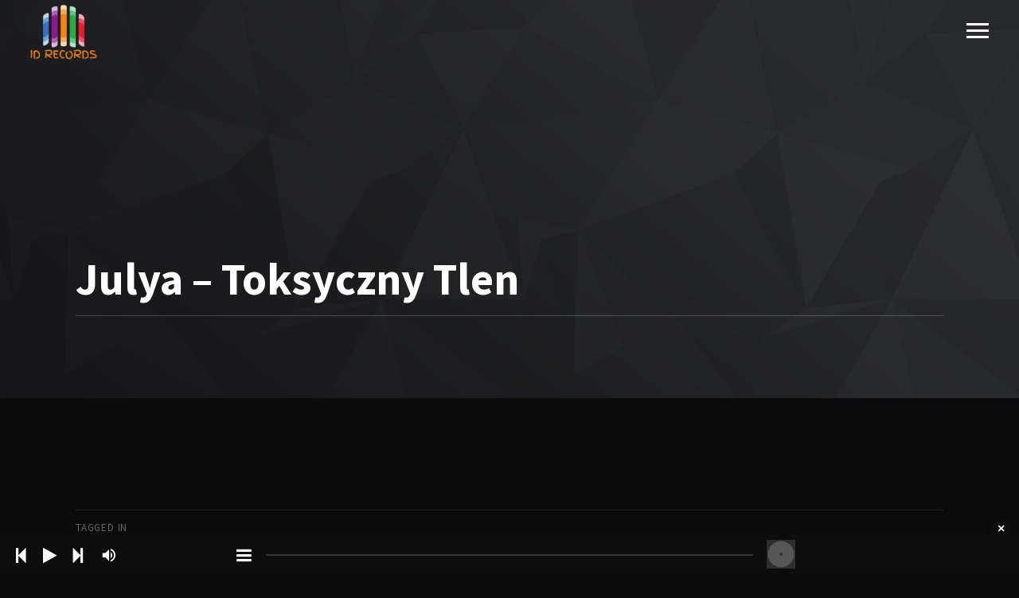

--- FILE ---
content_type: application/javascript
request_url: https://idrecords.pl/wp-content/plugins/rt-noisa-extensions/includes/scamp-player/jquery.scamp.player.min.js?ver=1.0
body_size: 8249
content:
/*!
 * Scamp Player ver. 2.3.2

 * jQuery SoundManager 2 Plugin
 *
 * Copyright (c) 2018 Mariusz Rek
 * Rascals Themes 2018
 *
 */
(function(a){a.ScampPlayer=function(c,d){var n={sm_options:{},init:false,queue:null,volume_user:80,volume:100,shoutcast_interval:20000,shoutcast_timer:false,shoutcast:true,is_shoutcast:false,autoplay:false,loop:false,random:false,titlebar:false,no_track_image:null,delay:5,path:null,load_first_track:true,client_id:"23f5c38e0aa354cdd0e1a6b4286f6aa4",debug:false,local_storage:false,link_filter:".track-title",labels:{play:"Play",cover:"Cover",title:"Title/Artist",buy:"Buy/Download",remove:"Remove",empty_queue:"Empty Queue"},obj:{status:"ready",action:"",tracks:[],tracks_size:0,track_nr:-1},storage_play:false,play_from_list:false,mobile:false,status:null,soundcloud:false,replace_sc_covers:true,track_id:0,new_tracks_nr:0,new_tracks_notifications:false,sm_init:false,rebuild:false,sound:null,track:null,searching:false,tracklist_length:null,document_title:document.title,track_html:null,tracklist:null,is_mouse:false,direction:"next",onReady:function(){},onTrackEnd:function(){},onTrackStart:function(){}};
var e=this;e.settings={};var r=function(){e.settings=a.extend({},n,d);e.el=c;if(window.soundManager){sm_obj={onready:function(){if(/Android|webOS|iPhone|iPad|iPod|BlackBerry|IEMobile|Opera Mini/i.test(navigator.userAgent)){e.settings.mobile=true;
}var x=false;var B=0;function F(I){B=0;x=true;}function A(I){x=false;B=0;}function y(I){if(!x){B++;if(B>5){window.removeEventListener("mousemove",y,false);
e.settings.is_mouse=true;}}else{B=0;}}window.addEventListener("mousemove",y,false);window.addEventListener("mousedown",F,false);window.addEventListener("mouseup",A,false);
if(e.settings.mobile){e.settings.autoplay=false;}if(e.settings.mobile&&e.settings.path!=null){function G(){a("a").off("click",G);var I=soundManager.createSound({id:"init_mobile_track",url:e.settings.path+"/blank.mp3",autoload:false,volume:100,onload:function(){},onplay:function(){},onpause:function(){},onresume:function(){},onstop:function(){},onfinish:function(){},whileloading:function(){},whileplaying:function(){}});
I.play();}a("a").on("click",G);}if(typeof SC!=="undefined"){SC.initialize({client_id:e.settings.client_id});SC.whenStreamingReady(function(){e.settings.soundcloud=true;
});}e.settings.sm_init=true;var C=null;if(a("> a",e.el).length){C=new Array();var D=a("> a",e.el).length;a("> a",e.el).each(function(){C.push(a(this));
a(this).remove();});}e.el.append('<div id="sp-toggle-wrap"><div id="sp-toggle"></div></div><div class="sp-main-container"><div class="sp-queue-container"><div class="sp-queue"><div id="sp-scroller"><table id="sp-queue-scroll"><thead><tr><th class="sp-list-controls" colspan="5"><span id="sp-empty-queue">'+e.settings.labels.empty_queue+"</span></th></tr><tr><th>"+e.settings.labels.play+"</th><th>"+e.settings.labels.cover+'</th><th class="sp-th-title">'+e.settings.labels.title+'</th><th class="sp-th-cart sp-small-screen">'+e.settings.labels.buy+'</th><th class="sp-th-remove sp-small-screen sp-medium-screen">'+e.settings.labels.remove+'</th></tr></thead><tbody></tbody></table></div></div><div class="sp-progress-mobile"><div class="sp-progress"><span class="sp-loading"></span><span class="sp-position"></span><span class="sp-time-elapsed"></span><span class="sp-time-total"></span></div></div></div><div class="sp-player-container"><div class="sp-buttons-container"><div class="sp-controls"><a class="sp-prev-button"></a><a class="sp-play-button"></a><a class="sp-next-button"></a><div class="sp-volume-container"><div class="sp-volume-bar-container"><div class="sp-volume-slider"><span class="sp-volume-position"></span></div></div><a class="sp-volume-button sp-show-volume"></a></div></div><div class="sp-queue-button-container"><span class="sp-badge"></span><a class="sp-queue-button"></a></div></div><div class="sp-progress-container"><div class="sp-progress"><span class="sp-loading"></span><span class="sp-position"></span><span class="sp-time-elapsed"></span><span class="sp-time-total"></span></div></div><div class="sp-track-container"><div class="sp-track-details"><a class="sp-track-cover"><img src="'+e.settings.no_track_image+'" alt="Track cover" class="sp-track-artwork"/></a><a class="sp-track-title"></a><a class="sp-track-artist"></a><div class="sp-marquee-container"><span class="sp-marquee"></span></div></div></div></div></div>');
e.settings.track_html=['<tr class="sp-track">','<td><a class="sp-track-control sp-icon" href="#"></a></td>','<td class="sp-cover-artwork"><img src="" alt="Cover" /></td>','<td class="sp-title"><a class="sp-title-button"></a><a class="sp-artist-button"></a></td>','<td class="sp-cart sp-small-screen"><a class="sp-icon sp-cart-button"></a></td>','<td class="sp-remove sp-small-screen sp-medium-screen"><span class="sp-icon sp-remove-button"></span></td>'].join("\n");
e.settings.tracklist=a("#sp-queue-scroll");a(".sp-volume-position").css("width",e.settings.volume+"%");_set_vol_class(e.settings.volume);e.settings.volume_user=e.settings.volume;
if(!e.settings.mobile&&a(".sp-volume-button.sp-show-volume").length){var H=function(I){a(".sp-volume-bar-container").fadeToggle(200,"swing");e.el.removeClass("sp-show-list");
a("body").removeClass("sp-show-list");I.preventDefault();I.stopPropagation();};a(".sp-volume-button").on("click",H);a(document).on("click",function(J){var I=a(".sp-volume-bar-container");
if(!I.is(J.target)&&I.has(J.target).length===0){a(".sp-volume-button").off("click");a(".sp-volume-bar-container").fadeOut(200,"swing",function(){a(".sp-volume-button").on("click",H);
});}});}if(typeof(Storage)!=="undefined"&&sessionStorage.getItem("scamp_player_list")!==null&&sessionStorage.getItem("scamp_player_list")!==""){e.settings.local_storage=true;
var E=sessionStorage.getItem("scamp_player_list"),z=0;a("#sp-queue-scroll tbody").html(E);a("#sp-queue-scroll tbody .sp-track-control").on("click",k);a("#sp-queue-scroll tbody .sp-remove-button").on("click",p);
e.settings.tracklist_length=a("#sp-queue-scroll tbody .sp-track").length-1;a("#sp-queue-scroll .sp-track").removeClass("loading");if(!e.settings.mobile){if(a("#sp-queue-scroll .sp-track.playing").length){e.settings.track=a("#sp-queue-scroll .sp-track.playing");
if(sessionStorage.getItem("scamp_player_pos")!==null){z=sessionStorage.getItem("scamp_player_pos");}if(sessionStorage.getItem("scamp_player_shoutcast")==true){h("pause",0);
}else{h("pause",z);}e.settings.storage_play=true;}else{if(a("#sp-queue-scroll .sp-track.paused").length){e.settings.track=a("#sp-queue-scroll .sp-track.paused");
if(sessionStorage.getItem("scamp_player_pos")!==null){z=sessionStorage.getItem("scamp_player_pos");}h("pause",z);e.settings.storage_play=false;}else{e.settings.track=a("#sp-queue-scroll .sp-track:eq(0)");
h("pause",0);e.settings.storage_play=false;}}}}else{if(C!==null){e.settings.obj={status:"working",action:"add_tracks",tracks:C,tracks_size:D,track_nr:-1,};
u();}}a(".sp-play-button, .sp-next-button, .sp-prev-button").on("touchstart click",function(){e.settings.play_from_list=false;});a(".sp-play-button").on("touchstart click",_play);
a(".sp-next-button").on("touchstart click",g);a(".sp-prev-button").on("touchstart click",f);a(".sp-queue-button").on("touchstart click",function(I){e.el.toggleClass("sp-show-list");
a("body").toggleClass("sp-show-list");I.preventDefault();});a("#sp-toggle").on("touchstart click",function(I){e.el.toggleClass("sp-show-player");I.preventDefault();
});a("#sp-empty-queue").on("touchstart click",function(I){e.settings.play_from_list=false;if(a("#sp-queue-scroll .sp-track.playing").length||a("#sp-queue-scroll .sp-track.paused").length){_destruct_sound();
clearInterval(e.settings.shoutcast_timer);}a("#sp-queue-scroll .sp-track").not(".playing").remove();e.settings.track=null;e.settings.tracklist_length=null;
q(0);a(".sp-progress").find(".sp-position").width(0);a(".sp-progress").find(".sp-loading").width(0);a(".sp-content-control.sp-is-active").removeClass("sp-is-active");
if(typeof(Storage)!=="undefined"){sessionStorage.removeItem("scamp_player_list");}I.preventDefault();});m();e.update_events("body");e.el.addClass("sp-show");
e.settings.onReady.call(undefined);return;},ontimeout:function(){},defaultOptions:{volume:e.settings.volume,usePeakData:false}};a.extend(e.settings.sm_options,sm_obj);
soundManager.setup(e.settings.sm_options);}};_has_touch=function(x){return(("ontouchstart" in window)||(navigator.maxTouchPoints>0)||(navigator.msMaxTouchPoints>0));
};_remove_tracks=function(x){a("#"+x).find(".track").each(function(){var z=a(this).attr("href"),A=a('#sp-queue-scroll .sp-track-control[href="'+z+'"]'),y=a('#sp-queue-scroll .sp-track[data-sc="'+z+'"]');
if(A.length){A.parents(".sp-track").remove();}if(y){y.remove();}});};_check_tracks=function(z){if(a('#sp-queue-scroll .fromlist[data-fromlist="'+z+'"]').length<=0){return false;
}var y=a("#"+z).find(".sp-track-item .track").length,x=a('#sp-queue-scroll .fromlist[data-fromlist="'+z+'"]').length;if(y!=x){return false;}return true;
};_get_track_index=function(){var x,y=e.settings.track.find(".sp-track-control").attr("href");track_from_queue=a("#sp-queue-scroll").find('.sp-track-control[href="'+y+'"]');
x=track_from_queue.parents('tr[class*="sp-track"]').index();return x;};function w(y,x){if(x==""){x="80";}a.SHOUTcast({host:y,port:x,}).stats(function(){if(this.onAir()){a("#scamp_player .sp-track-container .sp-track-title").text(this.get("songtitle"));
}else{a("#scamp_player .sp-track-container .sp-track-title").text(this.get("status"));}});}var h=function(A,z){if(typeof(z)==="undefined"){z=0;}if(typeof(A)==="undefined"){A="play";
}var y=e.settings.track.find(".sp-track-control").attr("href"),x=document.createElement("a");x.href=y;clearInterval(e.settings.shoutcast_timer);if(y.indexOf("?sp_radio")>=0){if(typeof(Storage)!=="undefined"){sessionStorage.setItem("scamp_player_shoutcast",true);
}a("#scamp_player").addClass("is-shoutcast");e.settings.is_shoutcast=true;if(e.settings.shoutcast){if(y.indexOf("listen.radionomy")>=0){}else{if(y.indexOf("&onair=0")>=0){}else{e.settings.shoutcast_timer=setInterval(function(){w(x.hostname,x.port);
},e.settings.shoutcast_interval);w(x.hostname,x.port);}}}}else{a("#scamp_player").removeClass("is-shoutcast");if(typeof(Storage)!=="undefined"){sessionStorage.setItem("scamp_player_shoutcast",false);
}e.settings.is_shoutcast=false;}e.settings.sound=soundManager.createSound({id:"scamp_sound",url:y,from:z,stream:true,autoload:false,volume:e.settings.volume,onerror:function(C,B){console.log(this.id+" failed?",C,B);
e.settings.status="error";e.settings.track.addClass("sp-error");e.update_content();if(a("#sp-queue-scroll .sp-track:not(.sp-error)").length){if(e.settings.direction=="prev"){f();
}else{g();}}else{l();}},onload:function(){e.settings.status="play";},onplay:function(){var B={title:e.settings.track.find(".sp-title-button").text(),url:e.settings.track.find(".sp-track-control").attr("href"),artist:e.settings.track.find(".sp-artist-button").text(),track_index:_get_track_index(),tracklist_length:e.settings.tracklist_length};
e.settings.onTrackStart.call(this,B);if(e.settings.sound.readyState==3){e.settings.status="play";}else{if(e.settings.is_shoutcast){e.settings.status="play";
}else{e.settings.track.addClass("loading");e.el.addClass("loading");e.settings.status="loading";}}a("#scamp_player").removeClass("sp-muted");if(e.settings.sound&&e.settings.volume==0){e.settings.volume=e.settings.volume_user;
e.settings.sound.setVolume(e.settings.volume);a(".sp-volume-position").css("width",e.settings.volume+"%");}e.update_content();a("#sp-queue-scroll tbody .paused").removeClass("paused");
a(".sp-volume-position").css("width",e.settings.volume+"%");e.settings.sound.setVolume(e.settings.volume);},onpause:function(){e.settings.status="pause";
e.update_content();if(!e.settings.searching){e.settings.track.removeClass("playing").addClass("paused");e.el.removeClass("playing").addClass("paused");
}},onresume:function(){e.settings.status="play";e.update_content();e.settings.track.removeClass("paused").addClass("playing");e.el.removeClass("paused").addClass("playing");
},onstop:function(){e.settings.sound.setPosition(0);clearInterval(e.settings.shoutcast_timer);e.settings.status="stop";e.update_content();e.settings.track.removeClass("playing loading paused");
e.el.removeClass("playing loading paused");a(".sp-time-elapsed, .sp-time-total").empty();a(".sp-progress").find(".sp-position").width(0);},onfinish:function(){clearInterval(e.settings.shoutcast_timer);
var B={title:e.settings.track.find(".sp-title-button").text(),url:e.settings.track.find(".sp-track-control").attr("href"),artist:e.settings.track.find(".sp-artist-button").text(),track_index:_get_track_index(),tracklist_length:e.settings.tracklist_length};
e.settings.onTrackEnd.call(this,B);a(".sp-time-elapsed, .sp-time-total").empty();a(".sp-progress").find(".sp-position").width(0);e.settings.status="stop";
e.update_content();e.settings.track.removeClass("loading paused");e.el.removeClass("loading paused");if(e.settings.random){t();return false;}if(e.settings.loop){g();
}else{var C=_get_track_index();if(C!=e.settings.tracklist_length){g();}else{e.settings.track.removeClass("playing");e.el.removeClass("playing");}}},whileloading:function(){a(".sp-progress").find(".sp-loading").width(e.settings.sound.bytesLoaded/e.settings.sound.bytesTotal*100+"%");
},whileplaying:function(){e.settings.track.removeClass("paused loading").addClass("playing");e.el.removeClass("paused loading").addClass("playing");if(!a("#scamp_player").is(".is_shoutcast, .sp-muted")){e.update_content();
}if(typeof(Storage)!=="undefined"){sessionStorage.setItem("scamp_player_pos",e.settings.sound.position);}a(".sp-progress").find(".sp-position").width(e.settings.sound.position/e.settings.sound.durationEstimate*100+"%");
a(".sp-time-elapsed").html(_format_time(e.settings.sound.position));a(".sp-time-total").html(_format_time(e.settings.sound.durationEstimate));if(!e.settings.is_shoutcast){if(!e.settings.mobile&&(e.settings.sound.position>=e.settings.sound.durationEstimate)){clearInterval(e.settings.shoutcast_timer);
var B={title:e.settings.track.find(".sp-title-button").text(),url:e.settings.track.find(".sp-track-control").attr("href"),artist:e.settings.track.find(".sp-artist-button").text(),track_index:_get_track_index(),tracklist_length:e.settings.tracklist_length};
e.settings.onTrackEnd.call(this,B);a(".sp-time-elapsed, .sp-time-total").empty();a(".sp-progress").find(".sp-position").width(0);e.settings.status="stop";
e.update_content();e.settings.track.removeClass("loading paused");e.el.removeClass("loading paused");if(e.settings.random){t();return false;}if(e.settings.loop){g();
}else{var C=_get_track_index();if(C!=e.settings.tracklist_length){g();}else{e.settings.track.removeClass("playing");e.el.removeClass("playing");}}}}}});
if((e.settings.load_first_track&&e.settings.local_storage==false)||A==="pause"){e.settings.load_first_track=false;}else{if(A==="play"){e.settings.load_first_track=false;
}e.settings.sound.togglePause();}v();};_pause=function(){if(e.settings.sound){if(e.settings.track.hasClass("playing")){e.settings.sound.pause();}}};_play=function(){if(typeof(event)!=="undefined"){if(a(event.target).hasClass("sp-play-button")||a(event.target).hasClass("sp-track-control")){e.settings.storage_play=false;
}}if(e.settings.tracklist_length==null){return;}if(e.settings.track==null){e.settings.track=a("#sp-queue-scroll tbody tr:eq(0)");}if(e.settings.sound){if(e.settings.is_shoutcast&&e.settings.init==true){b();
}else{e.settings.sound.togglePause();e.settings.init=true;}}else{h();}if(e.settings.titlebar){document.title=e.settings.track.find(".sp-title-button").text()+" | "+e.settings.document_title;
}if(typeof(Storage)!=="undefined"){var x=function(){if((e.settings.track!=null)&&(e.settings.track.hasClass("playing")||e.settings.track.hasClass("paused"))){var y=a("#sp-queue-scroll tbody").html();
sessionStorage.setItem("scamp_player_list",y);}else{setTimeout(x,400);}};x();}if(typeof(event)!=="undefined"){event.preventDefault();event.stopPropagation();
event.stopImmediatePropagation();}return false;};var t=function(){if(e.settings.tracklist_length==null||e.settings.tracklist_length<2){e.settings.track=x;
_play();return false;}function y(C,B){return Math.floor(Math.random()*(B-C+1))+C;}var A=_get_track_index(),x=null,z=null;while((z=y(0,e.settings.tracklist_length))==A){}e.settings.track.removeClass("playing");
e.el.removeClass("playing");x=a("#sp-queue-scroll tbody tr:eq("+z+")");_destruct_sound();e.settings.track=x;_play();if(e.settings.sound){e.settings.sound.setPosition(0);
}return true;};var g=function(){e.settings.direction="next";e.settings.storage_play=false;if(e.settings.tracklist_length==null){return;}var z=_get_track_index(),y=z+1,x=null;
if(y>e.settings.tracklist_length){y=0;}_destruct_sound();x=a("#sp-queue-scroll tbody tr:eq("+y+")");e.settings.track=x;_play();if(e.settings.sound){e.settings.sound.setPosition(0);
}return false;};var f=function(){e.settings.direction="prev";e.settings.storage_play=false;if(e.settings.tracklist_length==null){return;}var z=_get_track_index(),y=z-1,x=null;
if(y<0){y=e.settings.tracklist_length;}_destruct_sound();x=a("#sp-queue-scroll tbody tr:eq("+y+")");e.settings.track=x;_play();if(e.settings.sound){e.settings.sound.setPosition(0);
}return false;};var l=function(){e.settings.storage_play=false;if(e.settings.tracklist_length==null){return;}if(e.settings.track==null){e.settings.track=a("#sp-queue-scroll tbody tr:eq(0)");
}if(e.settings.sound){e.settings.sound.stop();}return false;};var b=function(){if(e.settings.sound){var x=e.settings.track.find(".sp-track-control").attr("href"),y=a('a.sp-play-track[href="'+x+'"]');
a("a.sp-play-track").removeClass("sp-play sp-pause sp-stop sp-loading sp-muted");if(e.settings.volume==0){e.settings.volume=e.settings.volume_user;e.settings.sound.setVolume(e.settings.volume);
a(".sp-volume-position").css("width",e.settings.volume+"%");y.addClass("sp-play");a("#scamp_player").removeClass("sp-muted");}else{e.settings.volume_user=e.settings.volume;
e.settings.volume=0;e.settings.sound.setVolume(0);a(".sp-volume-position").css("width","0");y.addClass("sp-pause");a("#scamp_player").addClass("sp-muted");
}}};var v=function(){a(".sp-track-container a",e.el).removeAttr("href").removeAttr("target");a(".sp-track-container .sp-track-title, .sp-track-container .sp-track-artist",e.el).text("");
a(".sp-track-container .sp-track-artwork",e.el).attr("src",e.settings.no_track_image);a(".sp-marquee",e.el).text("");if(e.settings.sound){var D=e.settings.track.find(".sp-cover-artwork img").attr("src"),E=e.settings.track.find(".sp-title-button").text(),z=e.settings.track.find(".sp-artist-button").text(),B=e.settings.track.find(".sp-artist-button").attr("href"),y=e.settings.track.find(".sp-artist-button").attr("target"),x=e.settings.track.find(".sp-title-button").attr("href"),C=e.settings.track.find(".sp-title-button").attr("target");
shop_url=e.settings.track.find(".sp-tl-shop").attr("href"),shop_target=e.settings.track.find(".sp-tl-shop").attr("target");if(z!==""&&B!==""){a(".sp-track-container .sp-track-artist",e.el).attr("href",B);
if(y!==""){y=y;}else{y="_self";}a(".sp-track-container .sp-track-artist",e.el).attr("target",y);}if(x!==""){a(".sp-track-container .sp-track-title",e.el).attr("href",x);
if(C!==""){C=C;}else{C="_self";}a(".sp-track-container .sp-track-title",e.el).attr("target",C);}a(".sp-track-container .sp-track-artwork",e.el).attr("src",D);
a(".sp-track-container .sp-track-title",e.el).text(E);a(".sp-track-container .sp-track-artist",e.el).text(z);var A="<strong>"+E+"</strong>";if(z!==""){A=A+" - "+z;
}a(".sp-marquee",e.el).html(A);}return false;};_destruct_sound=function(){if(e.settings.sound){e.settings.sound.stop();e.settings.sound.setPosition(0);
e.settings.sound.destruct();e.settings.sound=null;v();}};var u=function(){e.settings.obj.track_nr++;if(e.settings.obj.track_nr==0){setTimeout(function(){e.el.addClass("sp-queue-loading");
},500);a(".sp-queue").css("opacity",0);}if(e.settings.obj.track_nr>=e.settings.obj.tracks_size){j();}else{setTimeout(s,e.settings.delay);}};var j=function(){var z=null,y=null,A=null;
if(a("#sp-scroller tr").length>0&&e.settings.rebuild){setTimeout(function(){e.el.removeClass("sp-queue-loading");},500);a(".sp-queue").css("opacity",1);
e.settings.rebuild=false;if(e.settings.new_tracks_notifications){a(".sp-badge",e.el).text("+"+e.settings.new_tracks_nr);if(a(".sp-badge",e.el).text()!="+0"){a(".sp-badge",e.el).addClass("sp-show-badge");
setTimeout(function(){a(".sp-badge",e.el).removeClass("sp-show-badge");},5000);}}e.settings.new_tracks_nr=0;}else{setTimeout(function(){e.el.removeClass("sp-queue-loading");
},500);a(".sp-queue").css("opacity",1);}if(e.settings.track!=null&&e.settings.autoplay){if(e.settings.random){t();}else{_play();}e.settings.autoplay=false;
}else{if(e.settings.track!=null&&e.settings.load_first_track){if(e.settings.random){t();}else{_play();}}}if(e.settings.obj.action=="play_track"||e.settings.obj.action=="play_tracks"){if(e.settings.obj.init_track!=undefined){var x=e.settings.obj.init_track;
z=e.settings.obj.tracks[x].data("status");A=e.settings.obj.tracks[x].attr("href");if(z=="track_ready"||z=="already_onlist"){e.settings.obj.tracks[0]=e.settings.obj.tracks[x];
}}for(var B=0;B<e.settings.obj.tracks_size;B++){z=e.settings.obj.tracks[B].data("status");A=e.settings.obj.tracks[B].attr("href");if(z=="track_ready"||z=="already_onlist"){y=e.settings.track.find(".sp-track-control").attr("href");
if(y!=A){_destruct_sound();var C=a("#sp-queue-scroll").find('.sp-track-control[href="'+A+'"]');e.settings.track=C.parents('tr[class*="sp-track"]');_play();
}else{_play();}break;}}}e.settings.obj.status="ready";};var s=function(){var z=e.settings.obj.track_nr,y=e.settings.obj.tracks[z].attr("href"),x=/http(s?):\/\/soundcloud/;
if(x.test(y)){if(a('.sp-queue .sp-track[data-sc="'+y+'"]').length>0){e.settings.obj.tracks[z].attr("data-status","already_onlist");var A=a('#sp-queue-scroll tbody .sp-track[data-sc="'+y+'"]');
A=A.find(".sp-track-control").attr("href");e.settings.obj.tracks[z].attr("href",A);u();}else{_add_soundcloud();}}else{if(a('.sp-queue .sp-track-control[href="'+y+'"]').length>0){e.settings.obj.tracks[z].attr("data-status","already_onlist");
u();}else{if(y!=""||y!="#"||y!=undefined){e.settings.obj.tracks[z].attr("data-status","file_exists");_create_track();}else{e.settings.obj.tracks[z].attr("data-status","Error404");
e.settings.play_from_list=false;u();}}}};_add_soundcloud=function(){var z=e.settings.obj.track_nr,x=e.settings.obj.tracks[z].attr("href");if(e.settings.client_id==""){e.settings.obj.tracks[z].attr("data-status","Error404");
u();return false;}else{if(!e.settings.soundcloud){e.settings.obj.tracks[z].attr("data-status","Error404");u();return false;}}if(e.settings.obj.tracks[z].data("sc_stream")!=undefined){var y={stream_url:null,artwork_url:null,title:null,permalink_url:null,user:{username:null,permalink_url:null}};
y.stream_url=e.settings.obj.tracks[z].data("sc_stream");y.artwork_url=e.settings.obj.tracks[z].data("sc_art");y.title=e.settings.obj.tracks[z].data("sc_title");
y.user.username=e.settings.obj.tracks[z].data("artist");y.user.permalink=e.settings.obj.tracks[z].data("artist_url");y.permalink=e.settings.obj.tracks[z].data("release_url");
_create_soundcloud(y);return false;}SC.get("/resolve",{url:x},function(A){if(A==undefined||A.errors){e.settings.obj.tracks[z].attr("data-status","Error404");
u();}else{if(A.length!=undefined){A.tracks=A;}else{if(A.kind!=undefined&&A.kind=="user"){SC.get("/users/"+A.id+"/tracks",function(B){B.tracks=B;_process_sc_tracks(B);
});}else{if(A.kind!=undefined&&A.kind=="group"){SC.get("/groups/"+A.id+"/tracks",function(B){B.tracks=B;_process_sc_tracks(B);});}else{if(A.tracks){_process_sc_tracks(A);
}else{_create_soundcloud(A);}}}}}});};_process_sc_tracks=function(A){var D=e.settings.obj.track_nr,x=e.settings.obj.tracks[D].attr("href"),y=D,E=[],z=e.settings.obj.tracks[D].attr("data-artist"),G=e.settings.obj.tracks[D].attr("data-artist_url"),F=e.settings.obj.tracks[D].attr("data-artist_target"),C=e.settings.obj.tracks[D].attr("data-release_url"),B=e.settings.obj.tracks[D].attr("data-release_target");
shop_url=e.settings.obj.tracks[D].attr("data-shop_url"),shop_target=e.settings.obj.tracks[D].attr("data-shop_target"),free_download=e.settings.obj.tracks[D].attr("data-free_download");
e.settings.obj.tracks.splice(D,1);e.settings.obj.tracks_size=e.settings.obj.tracks_size-1;e.settings.obj.track_nr=e.settings.obj.track_nr-1;if(shop_url==undefined||shop_url==""){shop_url="";
}if(shop_target==undefined||shop_target==""){shop_target="";}if(free_download==undefined||free_download==""){free_download="";}a.each(A.tracks,function(M,J){var O,N,I,L,K;
if(z==undefined||z==""){O=J.user.username;}else{O=z;}if(G==undefined||G==""){N=J.user.permalink_url;I="_blank";}else{N=G;if(F==undefined||F==""){I="_blank";
}else{I=F;}}if(C==undefined||C==""){L=J.permalink_url;K="_blank";}else{L=C;if(B==undefined||B==""){K="_blank";}else{K=B;}}var H='<a href="'+J.permalink_url+'" data-cover="" data-sc_list="'+x+'" data-sc_stream="'+J.stream_url+'" data-sc_art="'+J.artwork_url+'" data-sc_title="'+J.title+'" data-artist="'+O+'" data-artist_url="'+N+'" data-artist_target="'+I+'" data-release_url="'+L+'" data-release_target="'+K+'" data-shop_url="'+shop_url+'" data-shop_target="'+shop_target+'" data-free_download="'+free_download+'">'+J.title+"</a>";
E.push(a(H));});_insert_array_at(e.settings.obj.tracks,y,E);e.settings.obj.tracks_size=e.settings.obj.tracks_size+E.length;u();};_insert_array_at=function(z,y,x){Array.prototype.splice.apply(z,[y,0].concat(x));
return z;};_create_soundcloud=function(z){var B=e.settings.obj.track_nr,x=e.settings.obj.tracks[B].attr("href"),F=z.stream_url,y=e.settings.obj.tracks[B].attr("data-artist"),E=e.settings.obj.tracks[B].attr("data-artist_url"),D=e.settings.obj.tracks[B].attr("data-artist_target"),C=e.settings.obj.tracks[B].attr("data-release_url"),A=e.settings.obj.tracks[B].attr("data-release_target");
if(F===undefined){console.log("Soundcloud error: No stream URL!");e.settings.obj.tracks[B].attr("data-status","Error404");u();return false;}(F.indexOf("secret_token")==-1)?F=F+"?":F=F+"&";
F=F+"consumer_key="+e.settings.client_id;if(y==undefined||y==""){y=z.user.username;}if(E==undefined||E==""){E=z.user.permalink_url;}if(D==undefined||D==""){D="_blank";
}if(C==undefined||C==""){C=z.permalink_url;}if(A==undefined||A==""){A="_blank";}if(e.settings.replace_sc_covers==true){if(e.settings.obj.tracks[B].attr("data-cover")==undefined||e.settings.obj.tracks[B].attr("data-cover")==""){e.settings.obj.tracks[B].attr("data-cover",z.artwork_url);
}}else{e.settings.obj.tracks[B].attr("data-cover",z.artwork_url);}e.settings.obj.tracks[B].attr("data-sc",x);e.settings.obj.tracks[B].attr("href",F);e.settings.obj.tracks[B].attr("data-artist",y);
e.settings.obj.tracks[B].attr("data-artist_url",E);e.settings.obj.tracks[B].attr("data-artist_target",D);e.settings.obj.tracks[B].attr("data-release_url",C);
e.settings.obj.tracks[B].attr("data-release_target",A);e.settings.obj.tracks[B].text(z.title);_create_track();};_create_track=function(){e.settings.rebuild=true;
var I=e.settings.obj.track_nr,x=e.settings.obj.tracks[I].attr("href"),H=e.settings.obj.tracks[I].text(),N=e.settings.obj.tracks[I].data("cover"),C=e.settings.obj.tracks[I].data("artist"),L=e.settings.obj.tracks[I].data("artist_url"),K=e.settings.obj.tracks[I].data("artist_target"),J=e.settings.obj.tracks[I].data("release_url"),G=e.settings.obj.tracks[I].data("release_target"),B=e.settings.obj.tracks[I].data("shop_url"),F=e.settings.obj.tracks[I].data("shop_target"),A=e.settings.obj.tracks[I].data("free_download"),E=a(e.settings.track_html),z=null;
if(a('.sp-queue .sp-track-control[href="'+x+'"]',e.el).length){e.settings.obj.tracks[I].attr("data-status","already_onlist");u();return false;}E.find(".sp-track-control").attr("href",x);
if(N==undefined||N==""){N=e.settings.no_track_image;}E.find(".sp-cover-artwork img").attr("src",N);E.find(".sp-title-button").text(H);if(J!=undefined||J!=""){E.find(".sp-title-button").attr("href",J);
if(G!=undefined||G!=""){E.find(".sp-title-button").attr("target",G);}}if(C!=undefined&&C!=""){E.find(".sp-artist-button").text(C);if(L!=undefined||L!=""){E.find(".sp-artist-button").attr("href",L);
if(K!=undefined&&K!=""){E.find(".sp-artist-button").attr("target",K);}}}if(B!=undefined&&B!=""){E.find(".sp-cart-button").attr("href",B);if(F!=undefined&&F!=""){E.find(".sp-cart-button").attr("target",F);
}if(A!=undefined&&A=="yes"){E.find(".sp-cart-button").addClass("sp-download-button");E.find(".sp-cart-button").attr("target",F);E.find(".sp-cart-button").attr("download",B);
}}else{E.find(".sp-cart-button").remove();}if(e.settings.obj.list_id!=undefined){var D=e.settings.obj.list_id;E.attr("data-fromlist",D).addClass("fromlist");
}if(e.settings.obj.tracks[I].data("sc")!=undefined){var y=e.settings.obj.tracks[I].data("sc");E.attr("data-sc",y).addClass("sc-track");}if(e.settings.obj.tracks[I].data("sc_list")!=undefined){var M=e.settings.obj.tracks[I].data("sc_list");
E.attr("data-sc_list",M).addClass("sc-list");}e.settings.tracklist.append(E);z=e.settings.tracklist.find(E);e.settings.track_id++;e.settings.new_tracks_nr++;
e.settings.tracklist_length=a("#sp-queue-scroll tbody .sp-track").length-1;if(e.settings.tracklist_length==0){e.settings.track=z;}e.settings.obj.tracks[I].attr("data-status","track_ready");
z.find(".sp-track-control").on("click",k);z.find(".sp-remove-button").on("click",p);u();};var k=function(x){x.preventDefault();e.settings.play_from_list=false;
var y=a(this).parents('tr[class*="sp-track"]');if(y.hasClass("playing")||y.hasClass("paused")){_play();return false;}_destruct_sound();e.settings.track=y;
_play();return false;};var p=function(x){x.preventDefault();var z=a(this).parents('tr[class*="sp-track"]'),D=a(this).parents('tr[class*="sp-track"]').index(),B=null,E=false;
if(z.hasClass("playing")){E=true;}if(e.settings.sound){B=e.settings.sound.url;}if(e.settings.tracklist_length==0){_destruct_sound();e.settings.track=null;
e.settings.tracklist_length=null;q(0);if(typeof(Storage)!=="undefined"){var C=a("#sp-queue-scroll tbody").html();sessionStorage.setItem("scamp_player_list",C);
if(e.settings.tracklist_length==null){sessionStorage.removeItem("scamp_player_list");}}return;}if(B==z.find(".sp-track-control ").attr("href")){var y=D,F=y+1,A=null;
if(F>e.settings.tracklist_length){F=0;}A=a("#sp-queue-scroll tbody tr:eq("+F+")");if(E){_destruct_sound();e.settings.track=A;_play();}else{_destruct_sound();
}}q(D);e.settings.tracklist_length=a("#sp-queue-scroll tbody .sp-track").length-1;if(typeof(Storage)!=="undefined"){var C=a("#sp-queue-scroll tbody").html();
sessionStorage.setItem("scamp_player_list",C);if(e.settings.tracklist_length==null){sessionStorage.removeItem("scamp_player_list");}}};var q=function(x){if(a("#sp-scroller tr").length>0){e.settings.tracklist.find("tbody tr:eq("+x+")").remove();
}return false;};var m=function(){a(".sp-volume-slider").on("touchstart mousedown",function(E){if(_has_touch()===true&&e.settings.is_mouse==false){var y=true;
}else{var y=false;}if(e.settings.tracklist_length==null){return;}var B=a(this),x=B.find(".sp-volume-position"),D=B.offset().left,A=B.width(),C=e.settings.sound,z=null;
a(document).on("touchmove mousemove",function(H){var G=y?H.originalEvent.changedTouches[0]:H;var F=Math.max(0,Math.min(G.clientX-D,A));z=Math.floor(F/A*100);
x.width(F);if(C){C.setVolume(z);}_set_vol_class(z);return false;}).on("touchend mouseup",function(F){e.settings.volume=z;a(this).unbind("touchmove mousemove");
a(this).unbind("touchend mouseup");return false;}).trigger({type:"touchmove mousemove",clientX:E.clientX});return false;});a(".sp-progress").bind("touchstart mousedown",function(D){if(_has_touch()===true&&e.settings.is_mouse==false){var y=true;
}else{var y=false;}if(e.settings.tracklist_length==null){return;}var z=a(this).addClass("searching"),x=z.find(".sp-postion"),C=z.offset().left,A=z.width(),B=e.settings.sound;
e.settings.searching=true;if(y==false){if(B){xPos=Math.max(0,Math.min(D.pageX-C,A));x.width(xPos);B.setPosition(xPos/A*B.durationEstimate);}}B.pause();
a(document).bind("touchmove mousemove",function(G){var F=y?G.originalEvent.changedTouches[0]:G;var E=Math.max(0,Math.min(F.clientX-C,A));x.width(E);if(B){B.setPosition(E/A*B.durationEstimate);
}return false;}).bind("touchend mouseup",function(E){e.settings.searching=false;z.removeClass("searching");if(e.el.hasClass("playing")&&B){B.resume();}a(this).unbind("touchmove mousemove");
a(this).unbind("touchend mouseup");return false;}).trigger({type:"touchmove mousemove",clientX:D.clientX});return false;});};_set_vol_class=function(x){if(x==0){a(".sp-volume-button").removeClass("sp-vol-medium sp-vol-max").addClass("sp-vol-off");
}else{if(x<=50){a(".sp-volume-button").removeClass("sp-vol-max sp-vol-off").addClass("sp-vol-medium");}else{if(x>75){a(".sp-volume-button").removeClass("sp-vol-medium sp-vol-off").addClass("sp-vol-max");
}}}};_format_time=function(y){var A=Math.floor(y/1000),x=Math.floor(A/60),z=A-x*60;return x+":"+(z<10?"0"+z:z);};_pretty_link=function(D){var I="",F="",x=D.attr("href"),J=D.data("cover"),A=D.data("artist"),H=D.data("artist_url"),G=D.data("artist_target"),E=D.data("release_url"),C=D.data("release_target"),z=D.data("shop_url"),B=D.data("shop_target"),y=D.data("free_download");
if(e.settings.link_filter!=undefined&&e.settings.link_filter!=""){if(a(D).find(e.settings.link_filter).length){F=a(D).find(e.settings.link_filter).text();
}}if(J==undefined||J==""){J="";}else{J='data-cover="'+J+'"';}if(A==undefined||A==""){A="";}else{A='data-artist="'+A+'"';}if(H==undefined||H==""){H="";}else{H='data-artist_url="'+H+'"';
}if(G==undefined||G==""){G="";}else{G='data-artist_target="'+G+'"';}if(E==undefined||E==""){E="";}else{E='data-release_url="'+E+'"';}if(C==undefined||C==""){C="";
}else{C='data-release_target="'+C+'"';}if(z==undefined||z==""){z="";}else{z='data-shop_url="'+z+'"';}if(B==undefined||B==""){B="";}else{B='data-shop_target="'+B+'"';
}if(y==undefined||y==""){y="no";}else{y='data-free_download="'+y+'"';}I='<a href="'+x+'" '+J+" "+A+" "+H+" "+G+" "+E+" "+C+" "+z+" "+B+" "+y+">"+F+"</a>";
I=a(I);return I;};_add_track=function(z){if("#"==a(this).attr("href")||""==a(this).attr("href")){return false;}if(e.settings.obj.status=="working"){return false;
}var x=_pretty_link(a(this)),y=[x];e.settings.obj={status:"working",action:"add_track",tracks:y,tracks_size:1,track_nr:-1};u();z.preventDefault();z.stopPropagation();
z.stopImmediatePropagation();return false;};_play_track=function(B){if("#"==a(this).attr("href")||""==a(this).attr("href")){return false;}if(e.settings.obj.status=="working"){return false;
}if(a(this).parents(".sp-list")){var D=a(this).parents(".sp-list");if(D.attr("id")){if(!_check_tracks(D.attr("id"))){var z,A=a(this).parents(".sp-track-item");
a(".sp-track-item",D).each(function(E){if(A.is(a(this))){z=E;return false;}});_remove_tracks(D.attr("id"));_create_tracks(D.attr("id"),"play_tracks",z);
return false;}e.settings.play_from_list=true;}}var x=_pretty_link(a(this)),y=[x];if(e.settings.mobile){var C="add_track";}else{var C="play_track";}e.settings.obj={status:"working",action:"play_track",tracks:y,tracks_size:1,track_nr:-1};
u();B.preventDefault();B.stopPropagation();B.stopImmediatePropagation();return false;};_add_tracks=function(x){var y=a(this).data("id");if(y==undefined||y==""||a("#"+y).length<=0){return false;
}if(e.settings.obj.status=="working"){return false;}if(!_check_tracks(y)){_remove_tracks(y);}_create_tracks(y,"add_tracks",0);x.preventDefault();x.stopPropagation();
x.stopImmediatePropagation();return false;};_play_tracks=function(x){var y=a(this).data("id");if(y==undefined||y==""||a("#"+y).length<=0){return false;
}if(e.settings.obj.status=="working"){return false;}if(!_check_tracks(y)){_remove_tracks(y);}_create_tracks(y,"play_tracks");x.preventDefault();x.stopPropagation();
x.stopImmediatePropagation();return false;};_create_tracks=function(D,B,y){var A=a("#"+D),x=new Array(),z=a("a.sp-add-track, a.sp-play-track",A).length;
a("a.sp-add-track, a.sp-play-track",A).each(function(E){x.push(_pretty_link(a(this)));});if(e.settings.mobile&&B=="play_tracks"){var C="add_tracks";}else{var C="play_tracks";
}e.settings.obj={status:"working",action:B,list_id:D,init_track:y,tracks:x,tracks_size:z,track_nr:-1};u();};_debug=function(x){if(e.settings.debug){a("#scamp-console").append(x+"<br>");
}};var o=function(x){a(x).bind("touchstart mousedown",function(E){if(_has_touch()===true&&e.settings.is_mouse==false){var z=true;}else{var z=false;}if(e.settings.tracklist_length==null){return;
}var A=a(this).addClass("searching"),y=A.find(".sp-content-postion"),D=A.offset().left,B=A.width(),C=e.settings.sound;e.settings.searching=true;C.pause();
if(z==false){if(C){xPos=Math.max(0,Math.min(E.pageX-D,B));y.width(xPos);C.setPosition(xPos/B*C.durationEstimate);}}a(document).bind("touchmove mousemove",function(H){var G=z?H.originalEvent.changedTouches[0]:H;
var F=Math.max(0,Math.min(G.clientX-D,B));y.width(F);if(C){C.setPosition(F/B*C.durationEstimate);}return false;}).bind("touchend mouseup",function(F){e.settings.searching=false;
A.removeClass("searching");if(e.el.hasClass("playing")&&C){C.resume();}a(this).unbind("touchmove mousemove");a(this).unbind("touchend mouseup");return false;
}).trigger({type:"touchmove mousemove",clientX:E.clientX});return false;});};e.update_events=function(x){a(x).off("click",".sp-add-track",_add_track);a(x).off("click",".sp-play-track",_play_track);
a(x).off("click",".sp-add-list",_add_tracks);a(x).off("click",".sp-play-list",_play_tracks);o(a(".sp-content-control"));a(x).on("click",".sp-add-track",_add_track);
a(x).on("click",".sp-play-track",_play_track);a(x).on("click",".sp-add-list",_add_tracks);a(x).on("click",".sp-play-list",_play_tracks);};e.update_content=function(){var z=e.settings.track,x=null,y=null;
if(z==null){return;}a("a.sp-play-track").removeClass("sp-play sp-pause sp-stop sp-loading");a(".sp-content-control.sp-is-active").removeClass("sp-is-active");
if(z.hasClass("sc-list")){x=z.data("sc_list");}else{if(z.hasClass("sc-track")){x=z.data("sc");}else{x=z.find(".sp-track-control").attr("href");}}a('a.sp-play-track[href="'+x+'"]').each(function(){var B=a(this);
if(B.length>0){if(typeof B.data("control")!=="undefined"&&e.settings.status!=null){var C=B.data("control");C=a("#"+C);if(C.length){C.addClass("sp-is-active");
var A=a("#scamp_player .sp-position")[0].style.width;C.find(".sp-content-position").css("width",A);}}switch(e.settings.status){case"loading":B.addClass("sp-loading");
break;case"play":B.addClass("sp-play");break;case"pause":B.addClass("sp-pause");break;case"error":B.addClass("sp-error");break;case"stop":B.addClass("sp-stop");
a(".sp-content-control.sp-is-active").removeClass("sp-is-active");break;}}});};e.addTrack=function(x,z){if(e.settings.obj.status=="working"){return false;
}if(typeof x=="undefined"){return false;}var x=a('<a href="'+x.url+'" data-cover="'+x.cover+'" data-artist="'+x.artist+'" data-artist_url="'+x.artist_url+'" data-artist_target="'+x.artist_target+'" data-release_url="'+x.release_url+'" data-release_target="'+x.release_target+'" data-shop_url="'+x.shop_url+'" data-shop_target="'+x.shop_target+'" data-free_download="'+y[i].free_download+'">'+x.title+"</a>"),y=[x];
e.settings.obj={status:"working",action:z,tracks:y,tracks_size:1,track_nr:-1};u();return false;};e.addTracks=function(A,D){if(e.settings.obj.status=="working"){return false;
}if(typeof A=="undefined"||A.length==0){return false;}var x=new Array(),C=A.length;for(var B=0,z=C;B<z;B++){var y=a('<a href="'+A[B].url+'" data-cover="'+A[B].cover+'" data-artist="'+A[B].artist+'" data-artist_url="'+A[B].artist_url+'" data-artist_target="'+A[B].artist_target+'" data-release_url="'+A[B].release_url+'" data-release_target="'+A[B].release_target+'" data-shop_url="'+A[B].shop_url+'" data-shop_target="'+A[B].shop_target+'"  data-free_download="'+A[B].free_download+'">'+A[B].title+"</a>");
x.push(y);}e.settings.obj={status:"working",action:D,tracks:x,tracks_size:C,track_nr:-1};u();};e.playerAction=function(x){if(e.settings.obj.status=="working"){return false;
}if(x=="play"){_play();}else{if(x=="pause"){_pause();}else{if(x=="stop"){l();}else{if(x=="next"){g();}else{if(x=="prev"){f();}}}}}};r();};})(jQuery);